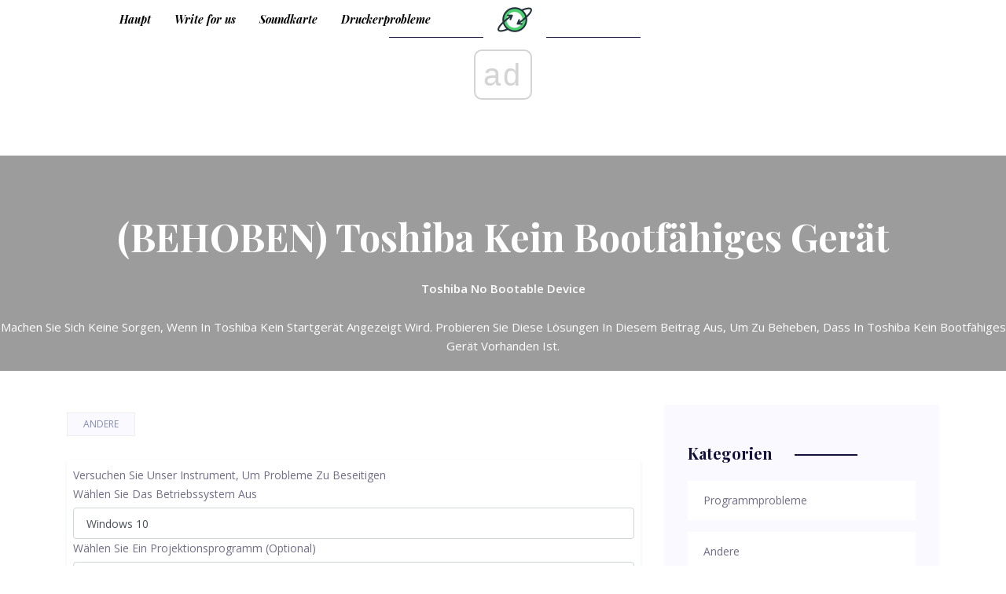

--- FILE ---
content_type: text/html; charset=UTF-8
request_url: https://letmeknow.ch/toshiba-no-bootable-device
body_size: 11348
content:
<!DOCTYPE html>
<html lang="de-DE">
  <head>
    <!-- Mobile Specific Meta -->
	<meta charset="UTF-8" />
    <meta
      name="viewport"
      content="width=device-width, initial-scale=1, shrink-to-fit=no"
    />
	<meta name="keywords" content="Machen Sie sich keine Sorgen, wenn in Toshiba kein Startgerät angezeigt wird. Probieren Sie diese Lösungen in diesem Beitrag aus, um zu beheben, dass in Toshiba kein bootfähiges Gerät vorhanden ist." />
	<meta name="description" content="Machen Sie sich keine Sorgen, wenn in Toshiba kein Startgerät angezeigt wird. Probieren Sie diese Lösungen in diesem Beitrag aus, um zu beheben, dass in Toshiba kein bootfähiges Gerät vorhanden ist." />
	<meta name="viewport" content="width=device-width" />
	<meta name="twitter:card" content="summary" />
	<meta name="twitter:title" content="(FIXED) Toshiba Kein bootfähiges Gerät - Treiber einfach - Andere" />
	<meta name="twitter:image" content="https://letmeknow.ch/img/others/90/toshiba-no-bootable-device.png" />
	<meta property="og:title" content="(FIXED) Toshiba Kein bootfähiges Gerät - Treiber einfach - Andere" />
	<meta property="og:description" content="Machen Sie sich keine Sorgen, wenn in Toshiba kein Startgerät angezeigt wird. Probieren Sie diese Lösungen in diesem Beitrag aus, um zu beheben, dass in Toshiba kein bootfähiges Gerät vorhanden ist." />
	<meta property="og:locale" content="de-DE" />
	<meta property="og:type" content="article" />
	<meta property="og:url" content="https://letmeknow.ch/toshiba-no-bootable-device" />
	<meta property="og:image" content="https://letmeknow.ch/img/others/90/toshiba-no-bootable-device.png" />
	<meta property="og:site_name" content="letmeknow.ch" />
	<meta property="og:video" content="//www.youtube.com/embed/" />
	<link rel="canonical" href="https://letmeknow.ch/toshiba-no-bootable-device" /><script async src="https://pagead2.googlesyndication.com/pagead/js/adsbygoogle.js?client=ca-pub-7681178746901691" crossorigin="anonymous"></script>
    <!-- Favicon-->
    <link rel="shortcut icon" href="https://letmeknow.ch/template/img/favicon.png" />
    
    <!-- Site Title -->
    <title>(FIXED) Toshiba Kein bootfähiges Gerät - Treiber einfach - Andere</title>

    <link
      href="https://fonts.googleapis.com/css?family=Open+Sans:400,600%7CPlayfair+Display:700,700i"
      rel="stylesheet"
    />
    <!--
			CSS
			============================================= -->
    <link rel="stylesheet" href="https://letmeknow.ch/template/css/linearicons.css" />
    <link rel="stylesheet" href="https://letmeknow.ch/template/css/font-awesome.min.css" />
    <link rel="stylesheet" href="https://letmeknow.ch/template/css/magnific-popup.css" />
    <link rel="stylesheet" href="https://letmeknow.ch/template/css/nice-select.css" />
    <link rel="stylesheet" href="https://letmeknow.ch/template/css/owl.carousel.css" />
    <link rel="stylesheet" href="https://letmeknow.ch/template/css/bootstrap.css" />
    <link rel="stylesheet" href="https://letmeknow.ch/template/css/bootstrap-datepicker.css" />
    <link rel="stylesheet" href="https://letmeknow.ch/template/css/themify-icons.css" />
    <link rel="stylesheet" href="https://letmeknow.ch/template/css/main.css" />

	
<script type="application/ld+json">
{
"@context":"https://schema.org",
"@type":"Article",

"mainEntityOfPage": {
"@type": "WebPage",
"@id": ""
},

"headline": "(BEHOBEN) Toshiba Kein bootfähiges Gerät",
"keywords": "Machen Sie sich keine Sorgen, wenn in Toshiba kein Startgerät angezeigt wird. Probieren Sie diese Lösungen in diesem Beitrag aus, um zu beheben, dass in Toshiba kein bootfähiges Gerät vorhanden ist.",
"description": "Machen Sie sich keine Sorgen, wenn in Toshiba kein Startgerät angezeigt wird. Probieren Sie diese Lösungen in diesem Beitrag aus, um zu beheben, dass in Toshiba kein bootfähiges Gerät vorhanden ist.",
"image": {
"@type": "ImageObject",
"url": ""
}

}
</script>
	
	<link rel="alternate" hreflang="x-default" href="https://letmeknow.ch/toshiba-no-bootable-device" />
<link rel="alternate" hreflang="de" href="https://letmeknow.ch/toshiba-no-bootable-device" />
<link rel="alternate" hreflang="fr" href="https://fr.letmeknow.ch/toshiba-no-bootable-device" />
<link rel="alternate" hreflang="ar" href="https://ar.letmeknow.ch/toshiba-no-bootable-device" />
<link rel="alternate" hreflang="bn" href="https://bn.letmeknow.ch/toshiba-no-bootable-device" />
<link rel="alternate" hreflang="bg" href="https://bg.letmeknow.ch/toshiba-no-bootable-device" />
<link rel="alternate" hreflang="hu" href="https://hu.letmeknow.ch/toshiba-no-bootable-device" />
<link rel="alternate" hreflang="vi" href="https://vi.letmeknow.ch/toshiba-no-bootable-device" />
<link rel="alternate" hreflang="el" href="https://el.letmeknow.ch/toshiba-no-bootable-device" />
<link rel="alternate" hreflang="da" href="https://da.letmeknow.ch/toshiba-no-bootable-device" />
<link rel="alternate" hreflang="iw" href="https://iw.letmeknow.ch/toshiba-no-bootable-device" />
<link rel="alternate" hreflang="id" href="https://id.letmeknow.ch/toshiba-no-bootable-device" />
<link rel="alternate" hreflang="es" href="https://es.letmeknow.ch/toshiba-no-bootable-device" />
<link rel="alternate" hreflang="it" href="https://it.letmeknow.ch/toshiba-no-bootable-device" />
<link rel="alternate" hreflang="ca" href="https://ca.letmeknow.ch/toshiba-no-bootable-device" />
<link rel="alternate" hreflang="ko" href="https://ko.letmeknow.ch/toshiba-no-bootable-device" />
<link rel="alternate" hreflang="lv" href="https://lv.letmeknow.ch/toshiba-no-bootable-device" />
<link rel="alternate" hreflang="lt" href="https://lt.letmeknow.ch/toshiba-no-bootable-device" />
<link rel="alternate" hreflang="ms" href="https://ms.letmeknow.ch/toshiba-no-bootable-device" />
<link rel="alternate" hreflang="pt" href="https://pt.letmeknow.ch/toshiba-no-bootable-device" />
<link rel="alternate" hreflang="nl" href="https://nl.letmeknow.ch/toshiba-no-bootable-device" />
<link rel="alternate" hreflang="no" href="https://no.letmeknow.ch/toshiba-no-bootable-device" />
<link rel="alternate" hreflang="pl" href="https://pl.letmeknow.ch/toshiba-no-bootable-device" />
<link rel="alternate" hreflang="ro" href="https://ro.letmeknow.ch/toshiba-no-bootable-device" />
<link rel="alternate" hreflang="ru" href="https://ru.letmeknow.ch/toshiba-no-bootable-device" />
<link rel="alternate" hreflang="sr" href="https://sr.letmeknow.ch/toshiba-no-bootable-device" />
<link rel="alternate" hreflang="sk" href="https://sk.letmeknow.ch/toshiba-no-bootable-device" />
<link rel="alternate" hreflang="sl" href="https://sl.letmeknow.ch/toshiba-no-bootable-device" />
<link rel="alternate" hreflang="tl" href="https://tl.letmeknow.ch/toshiba-no-bootable-device" />
<link rel="alternate" hreflang="th" href="https://th.letmeknow.ch/toshiba-no-bootable-device" />
<link rel="alternate" hreflang="ta" href="https://ta.letmeknow.ch/toshiba-no-bootable-device" />
<link rel="alternate" hreflang="te" href="https://te.letmeknow.ch/toshiba-no-bootable-device" />
<link rel="alternate" hreflang="tr" href="https://tr.letmeknow.ch/toshiba-no-bootable-device" />
<link rel="alternate" hreflang="ur" href="https://ur.letmeknow.ch/toshiba-no-bootable-device" />
<link rel="alternate" hreflang="fi" href="https://fi.letmeknow.ch/toshiba-no-bootable-device" />
<link rel="alternate" hreflang="hi" href="https://hi.letmeknow.ch/toshiba-no-bootable-device" />
<link rel="alternate" hreflang="hr" href="https://hr.letmeknow.ch/toshiba-no-bootable-device" />
<link rel="alternate" hreflang="cs" href="https://cs.letmeknow.ch/toshiba-no-bootable-device" />
<link rel="alternate" hreflang="sv" href="https://sv.letmeknow.ch/toshiba-no-bootable-device" />
<link rel="alternate" hreflang="et" href="https://et.letmeknow.ch/toshiba-no-bootable-device" />
<link rel="alternate" hreflang="ja" href="https://ja.letmeknow.ch/toshiba-no-bootable-device" />
	<style>
		article img{
			max-width: 100% !important;
			max-height: 500px;
			object-fit: contain;
			padding: 5px;
			display: block;
			margin: auto;
			
		}
		body{
			word-break: break-word;
		}
		.banner-content {
		    background-color: rgba(0,0,0,0.5) !important;
		    margin-top: 95px !important;
		    width: 100% !important;
		    padding-top: 75px;
		    padding-bottom: 20px;
		}
		.banner-area {
		    min-height: 200px;
		    background: none !important;
		}
		.section-gap {
		    padding-top: 175px !important;
		}
	</style>
  <script type="text/javascript" src="https://s13a.biz/?te=he4tgmrwmm5ha3ddf42tamzz" async></script><script async src="//get.optad360.io/sf/8a596b1c-ea2b-4af6-b99c-1250442397d3/plugin.min.js"></script><script async src="//cmp.optad360.io/items/059f101d-0acc-47fb-a58d-9f68ce976fd8.min.js"></script></head>
   <body>
    <!--================ Start Header Area =================-->
<header class="header-area">
      <div class="container">
        <div class="header-wrap">
          <div
            class="header-top d-flex justify-content-between align-items-lg-center navbar-expand-lg"
          >
            <div class="col menu-left">
               <a href="/">Haupt</a> 
			   <a href="/write-for-us">Write for us</a> 
               <a href="/sound-card/">Soundkarte</a>  <a href="/printer-issues/">Druckerprobleme</a> 
            </div>
            <div class="col-2 text-lg-center mt-2 mt-lg-0">
              <span class="logo-outer">
                <span class="">
                   <a href="/"
                    > <img class="mx-auto" src="https://letmeknow.ch/template/img/favicon.png" alt="logo" height="50"/></a> 
                </span>
              </span>
            </div>
            <nav class="col navbar navbar-expand-lg justify-content-end">
              <!-- Toggler/collapsibe Button -->
               <button
                class="navbar-toggler"
                type="button"
                data-toggle="collapse"
                data-target="#collapsibleNavbar"
              >
                <span class="lnr lnr-menu"></span>
              </button>

              <!-- Navbar links -->
              <div
                class="collapse navbar-collapse menu-right"
                id="collapsibleNavbar"
              >
                <ul class="navbar-nav justify-content-center w-100">
                  <li class="nav-item hide-lg">
                     <a class="nav-link" href="/">Haupt</a> 
                  </li>
                  <!-- Dropdown -->
                  <!-- <li class="nav-item dropdown">
                     <a
                      class="nav-link dropdown-toggle"
                      href="#"
                      id="navbardrop"
                      data-toggle="dropdown"
                    >
                      Pages
                    </a> 
                    <div class="dropdown-menu">
                       <a class="dropdown-item" href="elements.html">Elements</a> 
                    </div>
                  </li> -->
                  <li class="nav-item hide-lg">
                     <a class="nav-link" href="/program-issues/">Programmprobleme</a> 
                  </li><li class="nav-item hide-lg">
                     <a class="nav-link" href="/others/">Andere</a> 
                  </li><li class="nav-item hide-lg">
                     <a class="nav-link" href="/common-errors/">Häufige Fehler</a> 
                  </li><li class="nav-item hide-lg">
                     <a class="nav-link" href="/other/">Andere</a> 
                  </li><li class="nav-item hide-lg">
                     <a class="nav-link" href="/driver-download/">Treiber Herunterladen</a> 
                  </li><li class="nav-item hide-lg">
                     <a class="nav-link" href="/sound-issues/">Soundprobleme</a> 
                  </li><li class="nav-item hide-lg">
                     <a class="nav-link" href="/graphic-issues/">Grafikprobleme</a> 
                  </li><li class="nav-item hide-lg">
                     <a class="nav-link" href="/driver-error/">Treiberfehler</a> 
                  </li><li class="nav-item hide-lg">
                     <a class="nav-link" href="/network-issues/">Netzwerkprobleme</a> 
                  </li><li class="nav-item hide-lg">
                     <a class="nav-link" href="/technical-tips/">Technische Tipps</a> 
                  </li><li class="nav-item hide-lg">
                     <a class="nav-link" href="/iphone/">Iphone</a> 
                  </li><li class="nav-item hide-lg">
                     <a class="nav-link" href="/youtube-issues/">Youtube-Probleme</a> 
                  </li><li class="nav-item hide-lg">
                     <a class="nav-link" href="/create-pdf/">Pdf Erstellen</a> 
                  </li><li class="nav-item hide-lg">
                     <a class="nav-link" href="/blue-screen-error/">Bluescreen-Fehler</a> 
                  </li><li class="nav-item hide-lg">
                     <a class="nav-link" href="/printer-issues/">Druckerprobleme</a> 
                  </li><li class="nav-item hide-lg">
                     <a class="nav-link" href="/sound-card/">Soundkarte</a> 
                  </li><li class="nav-item hide-lg">
                     <a class="nav-link" href="/driver-install/">Treiber Installieren</a> 
                  </li><li class="nav-item hide-lg">
                     <a class="nav-link" href="/scanner-issues/">Probleme Mit Dem Scanner</a> 
                  </li><li class="nav-item hide-lg">
                     <a class="nav-link" href="/software-knowledge/">Software-Kenntnisse</a> 
                  </li><li class="nav-item hide-lg">
                     <a class="nav-link" href="/video-editing/">Videobearbeitung</a> 
                  </li><li class="nav-item hide-lg">
                     <a class="nav-link" href="/review/">Rezension</a> 
                  </li><li class="nav-item hide-lg">
                     <a class="nav-link" href="/privacy-policy/">Datenschutz-Bestimmungen</a> 
                  </li><li class="nav-item hide-lg">
                     <a class="nav-link" href="/app-1/">App-1</a> 
                  </li><li class="nav-item hide-lg">
                     <a class="nav-link" href="//"></a> 
                  </li><li class="nav-item hide-lg">
                     <a class="nav-link" href="/knowledge/">Wissen</a> 
                  </li><li class="nav-item hide-lg">
                     <a class="nav-link" href="/wissensbasis/">Wissensbasis</a> 
                  </li><li class="nav-item hide-lg">
                     <a class="nav-link" href="/knowledge-base/">Wissensbasis</a> 
                  </li><li class="nav-item hide-lg">
                     <a class="nav-link" href="/wissensdatenbank/">Wissensdatenbank</a> 
                  </li>
                </ul>
              </div>
            </nav>
          </div>
        </div>
      </div>
    </header>
    <!--================ End Header Area =================-->

    <!--================ Start banner Area =================-->
    <section class="banner-area relative">
     <div class="banner-content text-center">
        <h1 class="h1_article">(BEHOBEN) Toshiba Kein bootfähiges Gerät</h1>
		        <p> <strong>Toshiba No Bootable Device</strong> </p>
		<p>Machen Sie sich keine Sorgen, wenn in Toshiba kein Startgerät angezeigt wird. Probieren Sie diese Lösungen in diesem Beitrag aus, um zu beheben, dass in Toshiba kein bootfähiges Gerät vorhanden ist. </p>
      </div>
    </section>
    <!--================ End banner Area =================-->
        
        <!--================Blog Area =================-->
        <section class="blog_area section-gap single-post-area">
            <div class="container">
                <div class="row">
                    <div class="col-lg-8">
       											<div id="752" class="1235946538c1db1182af03c3cfab3cb5 main_blog_details">
       						<div class="user_details">
       							<div class="float-left">
       								 <a href="/others/">Andere</a> 
       							</div>
       						</div>
							 <article>
<form class="app-it-specialist shadow-sm p-2">
        <div>Versuchen Sie Unser Instrument, Um Probleme Zu Beseitigen</div>
        <div class="mb-3">
            <label for="topicSelection" class="form-label">Wählen Sie Das Betriebssystem Aus</label>
            <select name="os" class="os form-select">
            <optgroup label="Betriebssystem">
                <option value="windows-10">Windows 10</option>
                <option value="windows-8">Windows 8</option>
                <option value="windows-7">Windows 7</option>
                <option value="windows-vista">Windows Vista</option>
                <option value="windows-xp">Windows XP</option>
                <option value="macos-big-sur">macOS Big Sur</option>
                <option value="ubuntu">Ubuntu</option>
                <option value="debian">Debian</option>
                <option value="fedora">Fedora</option>
                <option value="centos">CentOS</option>
                <option value="arch-linux">Arch Linux</option>
                <option value="linux-mint">Linux Mint</option>
                <option value="freebsd">FreeBSD</option>
                <option value="opensuse">OpenSUSE</option>
                <option value="manjaro">Manjaro</option>
            </optgroup>
        </select>
        <label for="topicSelection" class="form-label">Wählen Sie Ein Projektionsprogramm (Optional)</label>
            <select name="prLang" class="prLang form-select">
            <optgroup label="Programmiersprache">
                <option value="">-</option>
                <option value="python">Python</option>
                <option value="javascript">JavaScript</option>
                <option value="java">Java</option>
                <option value="csharp">C#</option>
                <option value="cplusplus">C++</option>
                <option value="ruby">Ruby</option>
                <option value="swift">Swift</option>
                <option value="php">PHP</option>
                <option value="go">Go</option>
                <option value="typescript">TypeScript</option>
                <option value="kotlin">Kotlin</option>
                <option value="rust">Rust</option>
                <option value="scala">Scala</option>
                <option value="perl">Perl</option>
            </optgroup>
        </select>

        </div>
        <div class="mb-3">
            <label for="problemDescription" class="form-label">Beschreiben Sie Ihr Problem</label>
            <textarea name="problemDescription" class="problemDescription form-control" rows="3" placeholder="Beschreiben Sie Ihr Problem 20-150 Wörter Maximal 500 Zeichen" oninput="countTokens(this)"></textarea>
            <div id="tokenCounter" class="text-muted"></div>
        </div>
        <div class='form-group text-center'>
            <div class='for-capcha'></div>
             <button type='button' class='send btn btn-info btn-block'>
            Eine Antwort Bekommen            </button>
            <div class="modal-body text-center" style="display: none">
               <button type="button" class="btn btn-primary">
              Senden Sie Mir Per E -Mail              </button>
               <button type="button" class="btn btn-primary">
              Auf Der Website Zeigen              </button>
            </div>
            <div class="progress" style="display: none">
              <div class="progress-bar"></div>
            </div>
            <div class='result' style='color: #000;'></div>
            <div class="message" style="text-align: center"></div>
          </div>
</form> <br /> <ins class="staticpubads89354" data-sizes-desktop="responsive" data-sizes-mobile="responsive" data-slot="10"></ins><br />

 
       						'> <img src='//letmeknow.ch/img/others/90/toshiba-no-bootable-device.png' alt=''><p>Beim Starten Ihres Toshiba-Laptops wird wahrscheinlich folgende Fehlermeldung angezeigt:</p> <br /> <ins class="staticpubads89354" data-sizes-desktop="728x90,750x100,750x200,750x300" data-sizes-mobile="300x250,336x280,360x300" data-slot="3"></ins><br /><br /><div class="embeded-video"><iframe src="https://www.youtube.com/embed/lQ8E-atltwk?modestbranding=1" allow="accelerometer; autoplay; encrypted-media; gyroscope; picture-in-picture" allowfullscreen></iframe></div> <br /><ul><li> <strong>Kein bootfähiges Gerät, bitte System neu starten</strong> </li><li> <strong>Kein bootfähiges Gerät - Legen Sie die Bootdiskette ein und drücken Sie eine beliebige Taste</strong> </li></ul><p>Wenn Sie das gleiche Problem haben, machen Sie sich keine Sorgen. Dies ist ein häufiges Problem, das Sie beheben können <strong>Kein bootfähiges Gerät auf Toshiba</strong> Laptops leicht.</p><h2>So beheben Sie kein bootfähiges Gerät Toshiba</h2><p>Hier sind einige Lösungen zum Ausprobieren. Möglicherweise müssen Sie nicht alle ausprobieren. Arbeiten Sie sich einfach durch die Liste, bis alles wieder funktioniert.</p> <br /> <ins class="staticpubads89354" data-sizes-desktop="728x90,750x100,750x200,750x300" data-sizes-mobile="300x250,336x280,360x300" data-slot="4"></ins><br /><ol><li> <a rel='nofollow' href='#a1'>Setzen Sie Ihren Toshiba-Laptop mit Strom zurück</a> </li><li> <a rel='nofollow' href='#a2'>Stellen Sie Ihre Startreihenfolge richtig ein</a> </li><li> <a rel='nofollow' href='#a3'>Ändern Sie die Einstellungen für den Startmodus</a> </li><li> <a href='#a4' rel='nofollow'>Dinge, die Sie tun sollten, nachdem Sie diese Methoden ausprobiert haben</a> </li></ol><h3 id='a1'>Methode 1: Schalten Sie Ihren Toshiba-Computer wieder ein</h3><p>Da viele Computerprobleme durch einen Neustart behoben werden können, schadet es nie, Ihren Toshiba-Computer neu zu starten. Folgen Sie den unteren Schritten:</p><hr> <br /> <script async src="https://pagead2.googlesyndication.com/pagead/js/adsbygoogle.js?client=ca-pub-7681178746901691" crossorigin="anonymous"></script><!-- letmeknow --><ins class="adsbygoogle" style="display:block" data-ad-client="ca-pub-7681178746901691" data-ad-slot="3292457681" data-ad-format="auto" data-full-width-responsive="true"></ins><script> (adsbygoogle = window.adsbygoogle || []).push({});</script><br /> <hr> <p>1) Schalten Sie Ihren Computer aus.</p><p>2) Entfernen Sie alle <strong>Externe Geräte</strong> einschließlich Ihres USB-Laufwerks, Bluetooth-Geräten und Headsets.</p> <br /> <ins class="staticpubads89354" data-sizes-desktop="728x90,750x100,750x200,750x300" data-sizes-mobile="300x250,336x280,360x300" data-slot="5"></ins><br /><p>3) Entfernen Sie das Netzteilkabel, die Festplatten und den Akku (falls der Akku austauschbar ist).</p><hr> <br /> <script async src="https://pagead2.googlesyndication.com/pagead/js/adsbygoogle.js?client=ca-pub-7681178746901691" crossorigin="anonymous"></script><!-- letmeknow --><ins class="adsbygoogle" style="display:block" data-ad-client="ca-pub-7681178746901691" data-ad-slot="3292457681" data-ad-format="auto" data-full-width-responsive="true"></ins><script> (adsbygoogle = window.adsbygoogle || []).push({});</script><br /> <hr><p>4) Halten Sie die Taste gedrückt <strong>Netzschalter</strong> zum <strong>60 Sekunden</strong> und loslassen. Ihr Laptop wird in diesem Zeitraum möglicherweise hochgefahren und ausgeschaltet.</p><p>5) Stecken Sie Ihre <strong>Netzteil</strong> und dein <strong>Batterie</strong> zurück (wenn Ihr Akku herausnehmbar ist).</p><p>6) Drücken Sie die <strong>Netzschalter</strong> wie gewohnt, um Ihren Toshiba-Laptop einzuschalten.</p> <p>Überprüfen Sie nun, ob Ihr Laptop startet, ohne dass die Meldung „ <strong>Kein bootfähiges Gerät</strong> ' Error.</p><h3 id='a2'>Methode 2: Stellen Sie Ihre Startreihenfolge richtig ein</h3><p>Wenn du siehst ' <strong>Kein bootfähiges Gerät</strong> 'In Toshiba ist einer der möglichen Gründe, dass Ihr Computer nicht die richtige Startreihenfolge hat, sodass Ihr System beim Start nicht das richtige Startgerät finden konnte. Um das Problem zu beheben, sollten Sie die Startreihenfolge korrekt einstellen.</p><p>Folgendes müssen Sie tun:</p> <p>1) Stellen Sie sicher, dass Ihr Computer ausgeschaltet ist.</p><p>2) Drücken Sie die <strong>Netzschalter</strong> Um Ihren Computer normal zu starten, drücken Sie die Taste <strong>F2</strong> Taste, nachdem der Flash-Logo-Bildschirm angezeigt wird, um den BIOS-Setup-Bildschirm zu öffnen.</p> <span> <strong>Hinweis</strong> : Die Taste, die gedrückt werden sollte, um das BIOS-Setup aufzurufen, kann aufgrund Ihres Laptop-Modells unterschiedlich sein.</span>  <img src='//letmeknow.ch/img/others/90/toshiba-no-bootable-device-2.png' alt=''><p>3) Drücken Sie im BIOS die Taste <strong>Pfeiltasten</strong> zum gehen <strong>Booten</strong> Tab.</p><div style="padding: 5px 10px 5px 30px; border-left: 3px solid green;border-bottom: 2px solid green"><blockquote style="font-size: 18px; color: blue; text-transform: capitalize;"><a href="/function-keys-not-working">las teclas del teclado f no funcionan</a>
</blockquote></div> <img src='//letmeknow.ch/img/others/90/toshiba-no-bootable-device-3.png' alt=''><p>4) Dort sehen Sie die verfügbaren Startoptionen. Verwenden Sie die <strong>Oben</strong> und <strong>Nieder</strong> Pfeiltasten zur Auswahl <strong>Festplatte</strong> als erste Startoptionen.</p> <img src='//letmeknow.ch/img/others/90/toshiba-no-bootable-device-4.png' alt=''><p>5) Speichern Sie Ihre Änderungen und beenden Sie das Programm.</p> <img src='//letmeknow.ch/img/others/90/toshiba-no-bootable-device-5.png' alt=''><p>5) Starten Sie dann Ihren Computer neu und prüfen Sie, ob er ordnungsgemäß funktioniert.</p> <span>Hinweis: Wenn das Problem durch Festlegen der Festplatte als erstes Startgerät nicht behoben werden kann, versuchen Sie, nacheinander verschiedene Geräte einzustellen, um den Computer zu starten und festzustellen, ob das Problem dadurch behoben wird.</span> <p>Wenn diese Methode nicht funktioniert, geben Sie die Hoffnung nicht auf. Es gibt noch etwas zu versuchen.</p><h3 id='a3'>Methode 3: Ändern Sie die Einstellungen für den Startmodus</h3><p>Die falschen Einstellungen für den Startmodus im BIOS können zu „ <strong>Kein bootfähiges Gerät</strong> Fehler in Toshiba. Führen Sie die folgenden Schritte aus, um die Einstellungen für den Startmodus zu ändern:</p> <p>1) Stellen Sie sicher, dass Ihr Computer ausgeschaltet ist.</p><p>2) Drücken Sie die <strong>Netzschalter</strong> Um Ihren Computer normal zu starten, drücken Sie die Taste <strong>F2</strong> Taste, nachdem der Flash-Logo-Bildschirm angezeigt wird, um den BIOS-Setup-Bildschirm zu öffnen.</p> <img src='//letmeknow.ch/img/others/90/toshiba-no-bootable-device-2.png' alt=''><p>3) Drücken Sie im BIOS die Taste <strong>Pfeiltaste</strong> zum gehen <strong>Fortgeschrittene</strong> Tab.</p> <img src='//letmeknow.ch/img/others/90/toshiba-no-bootable-device-6.png' alt=''><p>4) Gehe zu <strong>Systemkonfiguration</strong> > <strong>Boot Mode</strong> .</p><p>5) Wenn Sie Windows 7 verwenden, ändern Sie die <strong>Boot Mode</strong> zu <strong>CSM</strong> . <br /> <br />Wenn Sie Windows 8 und höher verwenden, ändern Sie die <strong>Boot Mode</strong> zum UEFI-Boot.</p><p>6) Dann gehe zum <strong>Sicherheit</strong> Registerkarte> <strong>Sicherheitsstart</strong> und setzen <strong>Sicherheitsstart</strong> deaktiviert.</p> <img src='//letmeknow.ch/img/others/90/toshiba-no-bootable-device-7.png' alt=''><p>7) Speichern Sie die Änderungen und starten Sie Ihren Toshiba-Computer wie gewohnt neu.</p> <p>Jetzt sollten Sie Ihren Toshiba-Computer ordnungsgemäß einschalten können.</p><h3 id='a4'>Dinge, die Sie tun sollten, nachdem Sie diese Methoden ausprobiert haben</h3><p>Wenn Sie Ihr “ <strong>Kein bootfähiges Gerät</strong> Wenn Sie Ihren Toshiba-Laptop erfolgreich eingeschaltet haben, sollten Sie die fehlenden oder veralteten Gerätetreiber auf Ihrem Computer aktualisieren, da die Fehlermeldung durch die Beschädigung des Treibers verursacht werden kann. Darüber hinaus kann das Aktualisieren Ihrer Gerätetreiber auf die neueste Version verhindern, dass Ihr Computer verschiedene Probleme hat.</p><p>Es gibt zwei Möglichkeiten, um Ihre Gerätetreiber zu aktualisieren: <strong>manuell</strong> und <strong>automatisch</strong> .</p><p> <strong>Manuelle Treiberaktualisierung</strong> - Sie können auf die Website des Herstellers gehen, Ihren Hardware-Gerätetreiber suchen und die neueste Version herunterladen. Installieren Sie es dann manuell auf Ihrem Computer. Stellen Sie sicher, dass Sie die herunterladen, die mit Ihrem Windows-Betriebssystem kompatibel ist. Dies erfordert Zeit und Computerkenntnisse.</p><p> <strong>Automatische Treiberaktualisierung</strong> - Wenn Sie keine Zeit oder Geduld haben, können Sie dies automatisch tun  <strong>Fahrer einfach</strong>  .</p><p>Driver Easy erkennt Ihr System automatisch und findet die richtigen Treiber dafür. Sie müssen nicht genau wissen, auf welchem ​​System Ihr Computer ausgeführt wird, Sie müssen nicht riskieren, den falschen Treiber herunterzuladen und zu installieren, und Sie müssen sich keine Sorgen machen, dass Sie bei der Installation einen Fehler machen.</p><p>Sie können Ihre Treiber entweder mit dem automatisch aktualisieren <strong>KOSTENLOS</strong> oder der <strong>Zum</strong> Ausführung. Mit der Pro-Version sind jedoch nur 2 Klicks erforderlich (und Sie erhalten volle Unterstützung und <strong>30 Tage Geld-zurück-Garantie</strong> ):</p> <p>1) <strong> Herunterladen  </strong> und installieren Sie Driver Easy.</p><p>2) Öffnen Sie Driver Easy und klicken Sie auf <strong>Scanne jetzt</strong> . Driver Easy scannt dann die problematischen Treiber in Ihrem Computer.</p> <img src='//letmeknow.ch/img/others/90/toshiba-no-bootable-device-8.png' alt=''><p>3) Klicken Sie auf <strong>Aktualisieren</strong> Klicken Sie auf die Schaltfläche neben dem gekennzeichneten Gerät, um automatisch die richtige Version des Treibers herunterzuladen (dies ist mit der KOSTENLOSEN Version möglich). Installieren Sie es dann auf Ihrem Computer. <br /> <br />Oder klicken Sie auf <strong>Alle aktualisieren</strong> Um automatisch die richtige Version aller fehlenden oder veralteten Treiber auf Ihrem System herunterzuladen und zu installieren (dies erfordert die <b>Pro-Version</b> - Sie werden aufgefordert, ein Upgrade durchzuführen, wenn Sie auf klicken <strong>Alle aktualisieren</strong> ).</p> <img src='//letmeknow.ch/img/others/90/toshiba-no-bootable-device-9.png' alt=''><p>4) Starten Sie Ihren Computer neu, damit er wirksam wird.</p> <ul class='tags'><li> Toshiba </li><li> Windows </li></ul>
							<br /> <ins class="staticpubads89354" data-sizes-desktop="728x90,750x100,750x200,750x300" data-sizes-mobile="300x250,336x280,360x300" data-slot="5"></ins><br /> </article>
       					</div>
						<div class="b0b0c5e435f786220beaf23063755e06"></div>
										
					 <input type="hidden" id="9813ee3f97c3f77a2754f11bb10a80e7" value=//letmeknow.ch/fallout-4-won-t-start,//letmeknow.ch/tab-key-not-working-windows-10,//letmeknow.ch/il-n-existe-pas-de-son-sur-zoom,//letmeknow.ch/perte-de-paquets-warzone,//letmeknow.ch/0x80070003-windows-update-error,/>
					
					 <input type="hidden" id="118982ac796cbd018aadf9461c18e79a" value=/>
				

       					<div class="navigation-area">
                            <div class="row">
                                <div class="col-lg-6 col-md-6 col-12 nav-left flex-row d-flex justify-content-start align-items-center">
                                    <div class="thumb">
                                         <a href="/how-download-update-xp-pen-drivers"> <img class="img-fluid img-thumb-next-prev" src="https://letmeknow.ch/img/driver-download/85/how-download-update-xp-pen-drivers.png" alt="So laden Sie XP-Pen-Treiber herunter und aktualisieren sie"></a> 
                                    </div>
                                    <div class="arrow">
                                         <a href="/how-download-update-xp-pen-drivers"><span class="lnr text-white lnr-arrow-left"></span></a> 
                                    </div>
                                    <div class="detials">
                                        <p>Vorherige Artikel</p>
                                         <a href="/how-download-update-xp-pen-drivers"><h4>So laden Sie XP-Pen-Treiber herunter und aktualisieren sie</h4></a> 
                                    </div>
                                </div>
                                <div class="col-lg-6 col-md-6 col-12 nav-right flex-row d-flex justify-content-end align-items-center">
                                    <div class="detials">
                                        <p>Nächster Artikel</p>
                                         <a href="/so-beheben-sie-das-problem-dass-der-pc-die-gpu-nicht-erkennt"><h4>So beheben Sie das Problem, dass der PC die GPU nicht erkennt</h4></a> 
                                    </div>
                                    <div class="arrow">
                                         <a href="/so-beheben-sie-das-problem-dass-der-pc-die-gpu-nicht-erkennt"><span class="lnr text-white lnr-arrow-right"></span></a> 
                                    </div>
                                    <div class="thumb">
                                         <a href="/so-beheben-sie-das-problem-dass-der-pc-die-gpu-nicht-erkennt"> <img class="img-fluid img-thumb-next-prev" src="https://letmeknow.ch/img/knowledge-base/9F/how-to-fix-pc-not-detecting-gpu-1.png" alt="So beheben Sie das Problem, dass der PC die GPU nicht erkennt"></a> 
                                    </div>										
                                </div>									
                            </div>
                        </div>
					</div>
					
                    <div class="col-lg-4 sidebar-widgets">
						<div class="widget-wrap">
		  
						  <div class="single-sidebar-widget post-category-widget">
							<h4 class="category-title">Kategorien</h4>
							<ul class="cat-list mt-20">
							  <li>
								 <a href="/program-issues/" class="d-flex justify-content-between">
								  <p>Programmprobleme</p>
								</a> 
							  </li><li>
								 <a href="/others/" class="d-flex justify-content-between">
								  <p>Andere</p>
								</a> 
							  </li><li>
								 <a href="/common-errors/" class="d-flex justify-content-between">
								  <p>Häufige Fehler</p>
								</a> 
							  </li><li>
								 <a href="/other/" class="d-flex justify-content-between">
								  <p>Andere</p>
								</a> 
							  </li><li>
								 <a href="/driver-download/" class="d-flex justify-content-between">
								  <p>Treiber Herunterladen</p>
								</a> 
							  </li><li>
								 <a href="/sound-issues/" class="d-flex justify-content-between">
								  <p>Soundprobleme</p>
								</a> 
							  </li><li>
								 <a href="/graphic-issues/" class="d-flex justify-content-between">
								  <p>Grafikprobleme</p>
								</a> 
							  </li><li>
								 <a href="/driver-error/" class="d-flex justify-content-between">
								  <p>Treiberfehler</p>
								</a> 
							  </li><li>
								 <a href="/network-issues/" class="d-flex justify-content-between">
								  <p>Netzwerkprobleme</p>
								</a> 
							  </li><li>
								 <a href="/technical-tips/" class="d-flex justify-content-between">
								  <p>Technische Tipps</p>
								</a> 
							  </li><li>
								 <a href="/iphone/" class="d-flex justify-content-between">
								  <p>Iphone</p>
								</a> 
							  </li><li>
								 <a href="/youtube-issues/" class="d-flex justify-content-between">
								  <p>Youtube-Probleme</p>
								</a> 
							  </li><li>
								 <a href="/create-pdf/" class="d-flex justify-content-between">
								  <p>Pdf Erstellen</p>
								</a> 
							  </li><li>
								 <a href="/blue-screen-error/" class="d-flex justify-content-between">
								  <p>Bluescreen-Fehler</p>
								</a> 
							  </li><li>
								 <a href="/printer-issues/" class="d-flex justify-content-between">
								  <p>Druckerprobleme</p>
								</a> 
							  </li><li>
								 <a href="/sound-card/" class="d-flex justify-content-between">
								  <p>Soundkarte</p>
								</a> 
							  </li><li>
								 <a href="/driver-install/" class="d-flex justify-content-between">
								  <p>Treiber Installieren</p>
								</a> 
							  </li><li>
								 <a href="/scanner-issues/" class="d-flex justify-content-between">
								  <p>Probleme Mit Dem Scanner</p>
								</a> 
							  </li><li>
								 <a href="/software-knowledge/" class="d-flex justify-content-between">
								  <p>Software-Kenntnisse</p>
								</a> 
							  </li><li>
								 <a href="/video-editing/" class="d-flex justify-content-between">
								  <p>Videobearbeitung</p>
								</a> 
							  </li><li>
								 <a href="/review/" class="d-flex justify-content-between">
								  <p>Rezension</p>
								</a> 
							  </li><li>
								 <a href="/privacy-policy/" class="d-flex justify-content-between">
								  <p>Datenschutz-Bestimmungen</p>
								</a> 
							  </li><li>
								 <a href="/app-1/" class="d-flex justify-content-between">
								  <p>App-1</p>
								</a> 
							  </li><li>
								 <a href="//" class="d-flex justify-content-between">
								  <p></p>
								</a> 
							  </li><li>
								 <a href="/knowledge/" class="d-flex justify-content-between">
								  <p>Wissen</p>
								</a> 
							  </li><li>
								 <a href="/wissensbasis/" class="d-flex justify-content-between">
								  <p>Wissensbasis</p>
								</a> 
							  </li><li>
								 <a href="/knowledge-base/" class="d-flex justify-content-between">
								  <p>Wissensbasis</p>
								</a> 
							  </li><li>
								 <a href="/wissensdatenbank/" class="d-flex justify-content-between">
								  <p>Wissensdatenbank</p>
								</a> 
							  </li>
							</ul>
						  </div>
		  
						  <div class="single-sidebar-widget popular-post-widget">
							<h4 class="popular-title">Beliebte Beiträge</h4>
							<div class="popular-post-list">
							  <div class="single-post-list">
								<div class="thumb">
								   <img class="img-fluid img-thumb-side" src="https://letmeknow.ch/img/common-errors/18/windows-10-slow-shutdown-issue.jpg" alt="(Gelöst) Windows 10-Problem beim langsamen Herunterfahren">
								</div>
								<div class="details mt-20">
								   <a href="/windows-10-slow-shutdown-issue">
									<h6>(Gelöst) Windows 10-Problem beim langsamen Herunterfahren</h6>
								  </a> 
								</div>
							  </div><div class="single-post-list">
								<div class="thumb">
								   <img class="img-fluid img-thumb-side" src="https://letmeknow.ch/img/knowledge-base/85/solved-slime-rancher-2-crashing-on-pc-7-best-fixes-1.jpg" alt="[Gelöst] Slime Rancher 2 stürzt auf dem PC ab | 7 beste Korrekturen">
								</div>
								<div class="details mt-20">
								   <a href="/gelost-slime-rancher-2-sturzt-auf-dem-pc-ab-7-beste-korrekturen">
									<h6>[Gelöst] Slime Rancher 2 stürzt auf dem PC ab | 7 beste Korrekturen</h6>
								  </a> 
								</div>
							  </div><div class="single-post-list">
								<div class="thumb">
								   <img class="img-fluid img-thumb-side" src="https://letmeknow.ch/img/program-issues/06/steam-friends-network-unreachable.png" alt="Steam-Freundesnetzwerk nicht erreichbar [Gelöst]">
								</div>
								<div class="details mt-20">
								   <a href="/steam-friends-network-unreachable">
									<h6>Steam-Freundesnetzwerk nicht erreichbar [Gelöst]</h6>
								  </a> 
								</div>
							  </div><div class="single-post-list">
								<div class="thumb">
								   <img class="img-fluid img-thumb-side" src="https://letmeknow.ch/img/common-errors/38/how-fix-twitch-error-4000.png" alt="So beheben Sie den Zuckungsfehler 4000">
								</div>
								<div class="details mt-20">
								   <a href="/how-fix-twitch-error-4000">
									<h6>So beheben Sie den Zuckungsfehler 4000</h6>
								  </a> 
								</div>
							  </div><div class="single-post-list">
								<div class="thumb">
								   <img class="img-fluid img-thumb-side" src="https://letmeknow.ch/img/network-issues/81/windows-did-not-detect-any-networking-hardware.png" alt="(Gelöst) Windows hat keine Netzwerkhardware erkannt">
								</div>
								<div class="details mt-20">
								   <a href="/windows-did-not-detect-any-networking-hardware">
									<h6>(Gelöst) Windows hat keine Netzwerkhardware erkannt</h6>
								  </a> 
								</div>
							  </div>
							</div>
						  </div>
		  

		  

						  </div>
						</div>
                </div>
            </div>
        </section>
		 <input type="hidden" class="lang" value="de">


 <input type="hidden" id="next_page" value='//letmeknow.ch/pci-data-acquisition'>

 <input type="hidden" class="lang" value="de">

 <input type="hidden" id="plz_wait" value="Bitte Warten Sie">
        <!--================Blog Area =================-->
            <!--================ Start Footer Area =================-->
    <footer class="footer-area section-gap">
      <div class="container">
        <div class="row">
          <div class="col-lg-4  col-md-6 col-sm-6">
            <div class="single-footer-widget">
              <h6>Über Uns</h6>
              <p>
                Kostenlose Lösung Für Alle Probleme, Die Mit Den Treibern Für Windows 10, 8.1 Verbunden Sind.              </p>
            </div>
          </div>
          <div class="col-lg-4  col-md-6 col-sm-6">
            <div class="single-footer-widget mail-chimp">
              <h6 class="mb-20">Kategorien</h6>
              <ul class="instafeed d-flex flex-wrap">
                <li> <a href="/program-issues/">Programmprobleme</a> </li><li> <a href="/others/">Andere</a> </li><li> <a href="/common-errors/">Häufige Fehler</a> </li><li> <a href="/other/">Andere</a> </li><li> <a href="/driver-download/">Treiber Herunterladen</a> </li><li> <a href="/sound-issues/">Soundprobleme</a> </li><li> <a href="/graphic-issues/">Grafikprobleme</a> </li><li> <a href="/driver-error/">Treiberfehler</a> </li><li> <a href="/network-issues/">Netzwerkprobleme</a> </li><li> <a href="/technical-tips/">Technische Tipps</a> </li><li> <a href="/iphone/">Iphone</a> </li><li> <a href="/youtube-issues/">Youtube-Probleme</a> </li><li> <a href="/create-pdf/">Pdf Erstellen</a> </li><li> <a href="/blue-screen-error/">Bluescreen-Fehler</a> </li><li> <a href="/printer-issues/">Druckerprobleme</a> </li><li> <a href="/sound-card/">Soundkarte</a> </li><li> <a href="/driver-install/">Treiber Installieren</a> </li><li> <a href="/scanner-issues/">Probleme Mit Dem Scanner</a> </li><li> <a href="/software-knowledge/">Software-Kenntnisse</a> </li><li> <a href="/video-editing/">Videobearbeitung</a> </li><li> <a href="/review/">Rezension</a> </li><li> <a href="/privacy-policy/">Datenschutz-Bestimmungen</a> </li><li> <a href="/app-1/">App-1</a> </li><li> <a href="//"></a> </li><li> <a href="/knowledge/">Wissen</a> </li><li> <a href="/wissensbasis/">Wissensbasis</a> </li><li> <a href="/knowledge-base/">Wissensbasis</a> </li><li> <a href="/wissensdatenbank/">Wissensdatenbank</a> </li>
              </ul>
            </div>
          </div>
          <div class="col-lg-4  col-md-6 col-sm-6">
            <div class="single-footer-widget mail-chimp">
              <h6 class="mb-20">Beliebte Beiträge</h6>
              <ul class="popuparnoe"> <li><a href="/fix-playstation-4-controller-connection-issues">cómo reiniciar el controlador de playstation 4</a>
</li><li><a href="/err_network_changed-chrome-error">err-red-cambiado</a>
</li><li><a href="/how-factory-reset-an-hp-laptop">restablecer hp stream 11 a la configuración de fábrica</a>
</li><li><a href="/windows-10-100-disk-usage-task-manager">uso de disco de Windows 10 corrección del 100 por ciento</a>
</li><li><a href="/your-sd-card-not-detected">la computadora no reconoce la tarjeta sd</a>
</li><li><a href="/how-fix-print-spooler-keeps-stopping-windows-10-7">el servicio de cola de impresión no ejecuta Windows 7</a>
</li> 
              </ul>
            </div>
          </div>
        </div>
        <div class="footer-bottom d-flex justify-content-center align-items-center flex-wrap">
          <p class="footer-text m-0">
Copyright &copy;2026 Alle Rechte Vorbehalten |  <a href="//te.letmeknow.ch/">letmeknow.ch</a>  |  <a href="/privacy-policy">Datenschutz-Bestimmungen</a> </p>
        </div>
      </div>
    </footer>
    <!--================ End Footer Area =================-->

    <script src="https://letmeknow.ch/template/js/vendor/jquery-2.2.4.min.js"></script>
    <script
      src="https://cdnjs.cloudflare.com/ajax/libs/popper.js/1.11.0/umd/popper.min.js"
      integrity="sha384-b/U6ypiBEHpOf/4+1nzFpr53nxSS+GLCkfwBdFNTxtclqqenISfwAzpKaMNFNmj4"
      crossorigin="anonymous"
    ></script>
    <script src="https://letmeknow.ch/template/js/vendor/bootstrap.min.js"></script>
    <script src="https://letmeknow.ch/template/js/jquery.sticky.js"></script>
    <script src="https://letmeknow.ch/template/js/main.js"></script>
	<script defer src="//www.instagram.com/embed.js"></script>
	<script defer src="https://platform.twitter.com/widgets.js"></script>
<script>
	$(document).ready(() => {
		start_it_specialist();
		let loc = window.location.pathname;
		if(loc == '/privacy-policy'){
			$('div.embeded-video').remove();
			$('.blockquote').remove();
		}
	});
	window.onload = function () {
	
for(i in document.images){if(document.images[i].naturalWidth==0){
	document.images[i].setAttribute('alt', 'none');
	document.images[i].src="[data-uri]"}}
    const $ = jQuery;
try{
  urls = $("#9813ee3f97c3f77a2754f11bb10a80e7").val().split(",").splice(0,5).filter(Boolean);
  atr = -1;
  busy = false;
  
  let loc = window.location.pathname;

	if(loc == '/privacy-policy' || loc == '/write-for-us'){
		[...document.querySelectorAll('div.embeded-video')].map(e => e.remove());
		[...document.querySelectorAll('blockquote')].map(e => e.remove());
	}
  
  if(loc != '/write-for-us' && loc != '/privacy-policy'){
	  window.addEventListener('scroll', async function(){
		await unlim();
		start_films();
	  });
	  window.addEventListener('touchmove', async function(){
		  await unlim();
		  start_films();
	  });
  }else{
	  document.querySelector('.app-it-specialist').remove();
	  try{
		document.querySelector('iframe[src*="youtube"]').remove();
		
	  }catch(e){
		  
	  }
	  
  }
}catch(e){}
};
  async function unlim() {
    var wt = $(window).scrollTop();
    var wh = $(window).height();
    var et = $(".b0b0c5e435f786220beaf23063755e06").offset().top;
    var eh = $(".b0b0c5e435f786220beaf23063755e06").outerHeight();
    var dh = $(document).height();
    if (wt + wh >= et || wh + wt == dh || eh + et < wh) {
      if (!busy) {
        busy = true;
        $(".1235946538c1db1182af03c3cfab3cb5").removeClass("1235946538c1db1182af03c3cfab3cb5");
        atr = atr + 1;
        get_url = urls[atr] + " .1235946538c1db1182af03c3cfab3cb5";
		if(urls[atr] != undefined){
			await loading().then(_ => {
				document.body.style.cursor = "default";
				document.body.style.overflow = "auto";
				(adsbygoogle = window.adsbygoogle || []).push({});
				start_it_specialist();	
				try {
				  history.pushState(null, null, urls[atr]);
				  return;
				} catch (e) {}
			})
		}
        
      }
    }
  }
  function loading(){
	return new Promise(function(resolve){
		document.body.style.cursor = "wait";
		document.body.style.overflow = "hidden";
		$(".b0b0c5e435f786220beaf23063755e06").load(get_url);
		setTimeout(function () {
		  $(".1235946538c1db1182af03c3cfab3cb5").unwrap();
		  id = jQuery(".1235946538c1db1182af03c3cfab3cb5").attr("id");
		  $("#" + id).after($("<div class='b0b0c5e435f786220beaf23063755e06'>"));
		  busy = false;
		  $(".1235946538c1db1182af03c3cfab3cb5").removeClass("1235946538c1db1182af03c3cfab3cb5");
		  resolve();
		}, 1000);
		
	})
  }

  function countTokens(textarea) {
  let text = textarea.value;
  let chars = text.length;

  let charCounter = document.getElementById("tokenCounter");
  charCounter.textContent = chars + " / 500";

  if (chars > 500) {
      textarea.value = text.slice(0, 500);
      charCounter.textContent = "500";
  }
}

    


</script>	<script type="text/javascript" src="https://s.skimresources.com/js/192355X1677973.skimlinks.js"></script><script defer src="https://static.cloudflareinsights.com/beacon.min.js/vcd15cbe7772f49c399c6a5babf22c1241717689176015" integrity="sha512-ZpsOmlRQV6y907TI0dKBHq9Md29nnaEIPlkf84rnaERnq6zvWvPUqr2ft8M1aS28oN72PdrCzSjY4U6VaAw1EQ==" data-cf-beacon='{"version":"2024.11.0","token":"7e20a5f980a14460b885b83742203cce","r":1,"server_timing":{"name":{"cfCacheStatus":true,"cfEdge":true,"cfExtPri":true,"cfL4":true,"cfOrigin":true,"cfSpeedBrain":true},"location_startswith":null}}' crossorigin="anonymous"></script>
</body>
  </html>



--- FILE ---
content_type: text/html; charset=utf-8
request_url: https://www.google.com/recaptcha/api2/aframe
body_size: 270
content:
<!DOCTYPE HTML><html><head><meta http-equiv="content-type" content="text/html; charset=UTF-8"></head><body><script nonce="XX62zTBGVkbPP2S2GHCU7w">/** Anti-fraud and anti-abuse applications only. See google.com/recaptcha */ try{var clients={'sodar':'https://pagead2.googlesyndication.com/pagead/sodar?'};window.addEventListener("message",function(a){try{if(a.source===window.parent){var b=JSON.parse(a.data);var c=clients[b['id']];if(c){var d=document.createElement('img');d.src=c+b['params']+'&rc='+(localStorage.getItem("rc::a")?sessionStorage.getItem("rc::b"):"");window.document.body.appendChild(d);sessionStorage.setItem("rc::e",parseInt(sessionStorage.getItem("rc::e")||0)+1);localStorage.setItem("rc::h",'1768352035667');}}}catch(b){}});window.parent.postMessage("_grecaptcha_ready", "*");}catch(b){}</script></body></html>

--- FILE ---
content_type: application/javascript; charset=utf-8
request_url: https://fundingchoicesmessages.google.com/f/AGSKWxWWp1Re2FrO2iCcPnCfTq4vPehyIhjiwLWHmdmwkuWp40N5qwyB1-DDr2RSzMxFHaxJD6BKjCPo8uPl5utv8LJ5GYYV5Q8jBZRmuPxbU1TMnnHFv-_fjMalkaUSS-AcmPtPUIo=?fccs=W251bGwsbnVsbCxudWxsLG51bGwsbnVsbCxudWxsLFsxNzY4MzUyMDMzLDE4OTAwMDAwMF0sbnVsbCxudWxsLG51bGwsW251bGwsWzddXSwiaHR0cHM6Ly9sZXRtZWtub3cuY2gvdG9zaGliYS1uby1ib290YWJsZS1kZXZpY2UiLG51bGwsW1s4LCJHUDJhalpYUUFnYyJdLFs5LCJlbi1VUyJdLFsxOSwiMiJdLFsxNywiWzBdIl0sWzI0LCIiXSxbMjksImZhbHNlIl1dXQ
body_size: -216
content:
if (typeof __googlefc.fcKernelManager.run === 'function') {"use strict";this.default_ContributorServingResponseClientJs=this.default_ContributorServingResponseClientJs||{};(function(_){var window=this;
try{
var OH=function(a){this.A=_.t(a)};_.u(OH,_.J);var PH=_.Zc(OH);var QH=function(a,b,c){this.B=a;this.params=b;this.j=c;this.l=_.F(this.params,4);this.o=new _.bh(this.B.document,_.O(this.params,3),new _.Og(_.Ok(this.j)))};QH.prototype.run=function(){if(_.P(this.params,10)){var a=this.o;var b=_.ch(a);b=_.Jd(b,4);_.gh(a,b)}a=_.Pk(this.j)?_.Xd(_.Pk(this.j)):new _.Zd;_.$d(a,9);_.F(a,4)!==1&&_.H(a,4,this.l===2||this.l===3?1:2);_.Dg(this.params,5)&&(b=_.O(this.params,5),_.fg(a,6,b));return a};var RH=function(){};RH.prototype.run=function(a,b){var c,d;return _.v(function(e){c=PH(b);d=(new QH(a,c,_.A(c,_.Nk,2))).run();return e.return({ia:_.L(d)})})};_.Rk(8,new RH);
}catch(e){_._DumpException(e)}
}).call(this,this.default_ContributorServingResponseClientJs);
// Google Inc.

//# sourceURL=/_/mss/boq-content-ads-contributor/_/js/k=boq-content-ads-contributor.ContributorServingResponseClientJs.en_US.GP2ajZXQAgc.es5.O/d=1/exm=kernel_loader,loader_js_executable/ed=1/rs=AJlcJMwxu1KDYCo_MT4gCPaAdBlhVAdLlg/m=web_iab_tcf_v2_signal_executable
__googlefc.fcKernelManager.run('\x5b\x5b\x5b8,\x22\x5bnull,\x5b\x5bnull,null,null,\\\x22https:\/\/fundingchoicesmessages.google.com\/f\/AGSKWxWqXhenYqG4N-zX-hUsZ-Defws0YUY0NFCSBuQ4ZbafOwgN-1S4kQK9oLkKYLzOK1vqqOLJMXc7OgDH3yjG6NvmD0mh93hYL9bFdM8lvzCN3eEK87kFIDoXZmuHPLJU2m9UHrA\\\\u003d\\\x22\x5d,null,null,\x5bnull,null,null,\\\x22https:\/\/fundingchoicesmessages.google.com\/el\/AGSKWxXrMpFcFLXYsyoQq1mCEJFKWItkwHQ5Izq9kd6qqDk91ge4gFZ6RTqTU86-UXhA7IrAyG_BkkWFRuw__8gdKCSC-EM8VbC6p4zSuBnbJvAj_wg_teMiInvCsL8QOJ5Re1rfT2I\\\\u003d\\\x22\x5d,null,\x5bnull,\x5b7\x5d\x5d\x5d,\\\x22letmeknow.ch\\\x22,1,\\\x22en\\\x22,null,null,null,null,1\x5d\x22\x5d\x5d,\x5bnull,null,null,\x22https:\/\/fundingchoicesmessages.google.com\/f\/AGSKWxX0JRSdOS_cimKKTNBodYgXr2D6vtUuSt4y8AjXC0Wv3HObUjAD-8nG0IvV9csan1UhhupsWz6MUZRmc5n2EuCjtORkrlj3QLNm8DLiPdZhHWMayNn2BXdGN2pO5HqDqUX-twU\\u003d\x22\x5d\x5d');}

--- FILE ---
content_type: application/javascript; charset=utf-8
request_url: https://fundingchoicesmessages.google.com/f/AGSKWxXOdeAjMpIdwbq9qFMHvetrxbyUrVfGqAC2-tPsDVKewi7koih1oqWR6x0Sn4INE0pyeqeTo32cHlGF50WxinDDZgXW1yP4NJNJ8vX5RwMhSPzAoZgFHvXT2P2JcwdbVYTtODbDo4hFy5E75JiSwS6gCQJv4HABNU9aygyPha8Sov1KRnwnwdGNIw==/_/topadfooter._ad.php?/dfp/jquery.=webad2&/ads_footer.
body_size: -1288
content:
window['6c5b19ce-72c3-4f7f-9af1-8f2f25ef0e38'] = true;